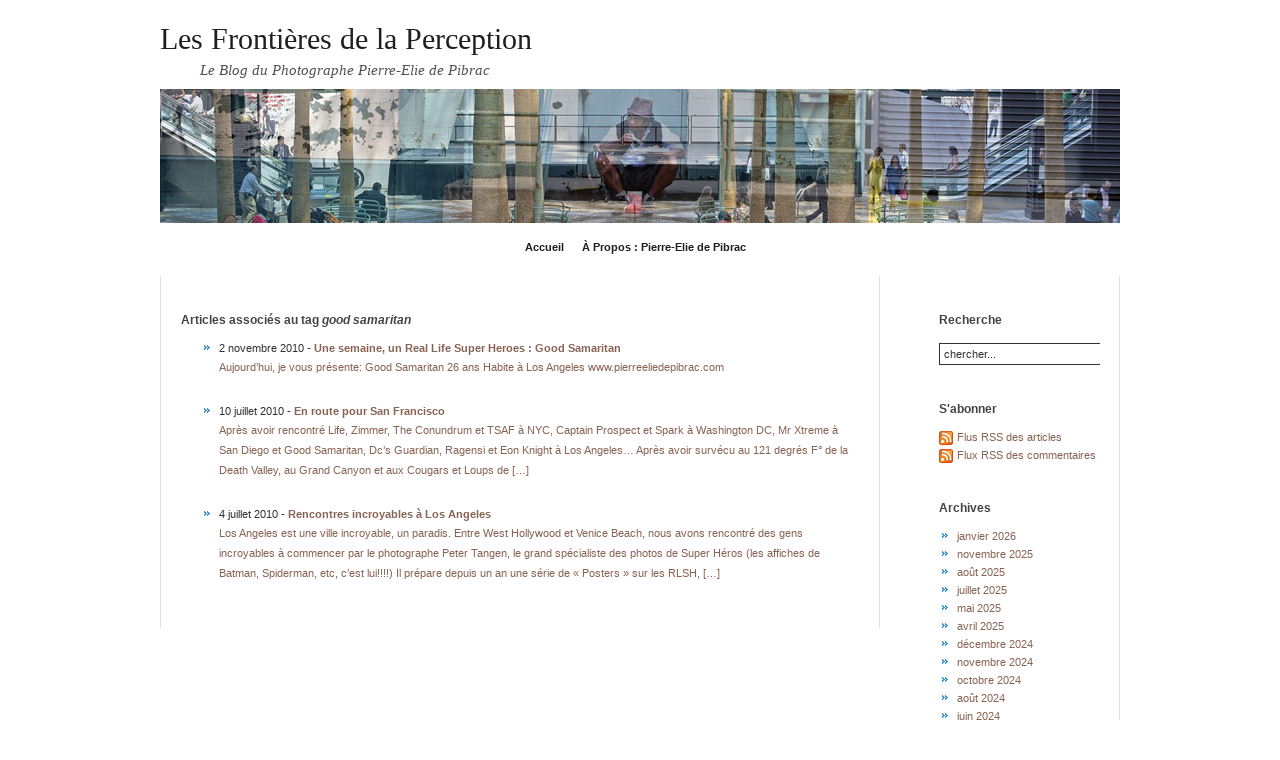

--- FILE ---
content_type: text/html; charset=UTF-8
request_url: http://blog.pierreeliedepibrac.com/?tag=good-samaritan
body_size: 9633
content:
<!DOCTYPE html PUBLIC "-//W3C//DTD XHTML 1.0 Transitional//EN" "http://www.w3.org/TR/xhtml1/DTD/xhtml1-transitional.dtd">
<html xmlns="http://www.w3.org/1999/xhtml">
<head profile="http://gmpg.org/xfn/11">
<meta http-equiv="Content-Type" content="text/html; charset=UTF-8" />
<meta name="distribution" content="global" />
<meta name="robots" content="follow, all" />
<meta name="language" content="en, sv" />
<title>
    good samaritan  
   | Les Frontières de la Perception</title>
<meta name="generator" content="WordPress 6.4.7" />
<!-- leave this for stats please -->

<link rel="alternate" type="application/rss+xml" title="RSS 2.0" href="http://blog.pierreeliedepibrac.com/?feed=rss2" />
<link rel="alternate" type="text/xml" title="RSS .92" href="http://blog.pierreeliedepibrac.com/?feed=rss" />
<link rel="alternate" type="application/atom+xml" title="Atom 0.3" href="http://blog.pierreeliedepibrac.com/?feed=atom" />
<link rel="pingback" href="http://blog.pierreeliedepibrac.com/xmlrpc.php" />
<meta name='robots' content='max-image-preview:large' />
<link rel="alternate" type="application/rss+xml" title="Les Frontières de la Perception &raquo; Flux de l’étiquette good samaritan" href="http://blog.pierreeliedepibrac.com/?feed=rss2&#038;tag=good-samaritan" />
<script type="text/javascript">
/* <![CDATA[ */
window._wpemojiSettings = {"baseUrl":"https:\/\/s.w.org\/images\/core\/emoji\/14.0.0\/72x72\/","ext":".png","svgUrl":"https:\/\/s.w.org\/images\/core\/emoji\/14.0.0\/svg\/","svgExt":".svg","source":{"concatemoji":"http:\/\/blog.pierreeliedepibrac.com\/wp-includes\/js\/wp-emoji-release.min.js?ver=6.4.7"}};
/*! This file is auto-generated */
!function(i,n){var o,s,e;function c(e){try{var t={supportTests:e,timestamp:(new Date).valueOf()};sessionStorage.setItem(o,JSON.stringify(t))}catch(e){}}function p(e,t,n){e.clearRect(0,0,e.canvas.width,e.canvas.height),e.fillText(t,0,0);var t=new Uint32Array(e.getImageData(0,0,e.canvas.width,e.canvas.height).data),r=(e.clearRect(0,0,e.canvas.width,e.canvas.height),e.fillText(n,0,0),new Uint32Array(e.getImageData(0,0,e.canvas.width,e.canvas.height).data));return t.every(function(e,t){return e===r[t]})}function u(e,t,n){switch(t){case"flag":return n(e,"\ud83c\udff3\ufe0f\u200d\u26a7\ufe0f","\ud83c\udff3\ufe0f\u200b\u26a7\ufe0f")?!1:!n(e,"\ud83c\uddfa\ud83c\uddf3","\ud83c\uddfa\u200b\ud83c\uddf3")&&!n(e,"\ud83c\udff4\udb40\udc67\udb40\udc62\udb40\udc65\udb40\udc6e\udb40\udc67\udb40\udc7f","\ud83c\udff4\u200b\udb40\udc67\u200b\udb40\udc62\u200b\udb40\udc65\u200b\udb40\udc6e\u200b\udb40\udc67\u200b\udb40\udc7f");case"emoji":return!n(e,"\ud83e\udef1\ud83c\udffb\u200d\ud83e\udef2\ud83c\udfff","\ud83e\udef1\ud83c\udffb\u200b\ud83e\udef2\ud83c\udfff")}return!1}function f(e,t,n){var r="undefined"!=typeof WorkerGlobalScope&&self instanceof WorkerGlobalScope?new OffscreenCanvas(300,150):i.createElement("canvas"),a=r.getContext("2d",{willReadFrequently:!0}),o=(a.textBaseline="top",a.font="600 32px Arial",{});return e.forEach(function(e){o[e]=t(a,e,n)}),o}function t(e){var t=i.createElement("script");t.src=e,t.defer=!0,i.head.appendChild(t)}"undefined"!=typeof Promise&&(o="wpEmojiSettingsSupports",s=["flag","emoji"],n.supports={everything:!0,everythingExceptFlag:!0},e=new Promise(function(e){i.addEventListener("DOMContentLoaded",e,{once:!0})}),new Promise(function(t){var n=function(){try{var e=JSON.parse(sessionStorage.getItem(o));if("object"==typeof e&&"number"==typeof e.timestamp&&(new Date).valueOf()<e.timestamp+604800&&"object"==typeof e.supportTests)return e.supportTests}catch(e){}return null}();if(!n){if("undefined"!=typeof Worker&&"undefined"!=typeof OffscreenCanvas&&"undefined"!=typeof URL&&URL.createObjectURL&&"undefined"!=typeof Blob)try{var e="postMessage("+f.toString()+"("+[JSON.stringify(s),u.toString(),p.toString()].join(",")+"));",r=new Blob([e],{type:"text/javascript"}),a=new Worker(URL.createObjectURL(r),{name:"wpTestEmojiSupports"});return void(a.onmessage=function(e){c(n=e.data),a.terminate(),t(n)})}catch(e){}c(n=f(s,u,p))}t(n)}).then(function(e){for(var t in e)n.supports[t]=e[t],n.supports.everything=n.supports.everything&&n.supports[t],"flag"!==t&&(n.supports.everythingExceptFlag=n.supports.everythingExceptFlag&&n.supports[t]);n.supports.everythingExceptFlag=n.supports.everythingExceptFlag&&!n.supports.flag,n.DOMReady=!1,n.readyCallback=function(){n.DOMReady=!0}}).then(function(){return e}).then(function(){var e;n.supports.everything||(n.readyCallback(),(e=n.source||{}).concatemoji?t(e.concatemoji):e.wpemoji&&e.twemoji&&(t(e.twemoji),t(e.wpemoji)))}))}((window,document),window._wpemojiSettings);
/* ]]> */
</script>
<style id='wp-emoji-styles-inline-css' type='text/css'>

	img.wp-smiley, img.emoji {
		display: inline !important;
		border: none !important;
		box-shadow: none !important;
		height: 1em !important;
		width: 1em !important;
		margin: 0 0.07em !important;
		vertical-align: -0.1em !important;
		background: none !important;
		padding: 0 !important;
	}
</style>
<link rel='stylesheet' id='wp-block-library-css' href='http://blog.pierreeliedepibrac.com/wp-includes/css/dist/block-library/style.min.css?ver=6.4.7' type='text/css' media='all' />
<style id='classic-theme-styles-inline-css' type='text/css'>
/*! This file is auto-generated */
.wp-block-button__link{color:#fff;background-color:#32373c;border-radius:9999px;box-shadow:none;text-decoration:none;padding:calc(.667em + 2px) calc(1.333em + 2px);font-size:1.125em}.wp-block-file__button{background:#32373c;color:#fff;text-decoration:none}
</style>
<style id='global-styles-inline-css' type='text/css'>
body{--wp--preset--color--black: #000000;--wp--preset--color--cyan-bluish-gray: #abb8c3;--wp--preset--color--white: #ffffff;--wp--preset--color--pale-pink: #f78da7;--wp--preset--color--vivid-red: #cf2e2e;--wp--preset--color--luminous-vivid-orange: #ff6900;--wp--preset--color--luminous-vivid-amber: #fcb900;--wp--preset--color--light-green-cyan: #7bdcb5;--wp--preset--color--vivid-green-cyan: #00d084;--wp--preset--color--pale-cyan-blue: #8ed1fc;--wp--preset--color--vivid-cyan-blue: #0693e3;--wp--preset--color--vivid-purple: #9b51e0;--wp--preset--gradient--vivid-cyan-blue-to-vivid-purple: linear-gradient(135deg,rgba(6,147,227,1) 0%,rgb(155,81,224) 100%);--wp--preset--gradient--light-green-cyan-to-vivid-green-cyan: linear-gradient(135deg,rgb(122,220,180) 0%,rgb(0,208,130) 100%);--wp--preset--gradient--luminous-vivid-amber-to-luminous-vivid-orange: linear-gradient(135deg,rgba(252,185,0,1) 0%,rgba(255,105,0,1) 100%);--wp--preset--gradient--luminous-vivid-orange-to-vivid-red: linear-gradient(135deg,rgba(255,105,0,1) 0%,rgb(207,46,46) 100%);--wp--preset--gradient--very-light-gray-to-cyan-bluish-gray: linear-gradient(135deg,rgb(238,238,238) 0%,rgb(169,184,195) 100%);--wp--preset--gradient--cool-to-warm-spectrum: linear-gradient(135deg,rgb(74,234,220) 0%,rgb(151,120,209) 20%,rgb(207,42,186) 40%,rgb(238,44,130) 60%,rgb(251,105,98) 80%,rgb(254,248,76) 100%);--wp--preset--gradient--blush-light-purple: linear-gradient(135deg,rgb(255,206,236) 0%,rgb(152,150,240) 100%);--wp--preset--gradient--blush-bordeaux: linear-gradient(135deg,rgb(254,205,165) 0%,rgb(254,45,45) 50%,rgb(107,0,62) 100%);--wp--preset--gradient--luminous-dusk: linear-gradient(135deg,rgb(255,203,112) 0%,rgb(199,81,192) 50%,rgb(65,88,208) 100%);--wp--preset--gradient--pale-ocean: linear-gradient(135deg,rgb(255,245,203) 0%,rgb(182,227,212) 50%,rgb(51,167,181) 100%);--wp--preset--gradient--electric-grass: linear-gradient(135deg,rgb(202,248,128) 0%,rgb(113,206,126) 100%);--wp--preset--gradient--midnight: linear-gradient(135deg,rgb(2,3,129) 0%,rgb(40,116,252) 100%);--wp--preset--font-size--small: 13px;--wp--preset--font-size--medium: 20px;--wp--preset--font-size--large: 36px;--wp--preset--font-size--x-large: 42px;--wp--preset--spacing--20: 0.44rem;--wp--preset--spacing--30: 0.67rem;--wp--preset--spacing--40: 1rem;--wp--preset--spacing--50: 1.5rem;--wp--preset--spacing--60: 2.25rem;--wp--preset--spacing--70: 3.38rem;--wp--preset--spacing--80: 5.06rem;--wp--preset--shadow--natural: 6px 6px 9px rgba(0, 0, 0, 0.2);--wp--preset--shadow--deep: 12px 12px 50px rgba(0, 0, 0, 0.4);--wp--preset--shadow--sharp: 6px 6px 0px rgba(0, 0, 0, 0.2);--wp--preset--shadow--outlined: 6px 6px 0px -3px rgba(255, 255, 255, 1), 6px 6px rgba(0, 0, 0, 1);--wp--preset--shadow--crisp: 6px 6px 0px rgba(0, 0, 0, 1);}:where(.is-layout-flex){gap: 0.5em;}:where(.is-layout-grid){gap: 0.5em;}body .is-layout-flow > .alignleft{float: left;margin-inline-start: 0;margin-inline-end: 2em;}body .is-layout-flow > .alignright{float: right;margin-inline-start: 2em;margin-inline-end: 0;}body .is-layout-flow > .aligncenter{margin-left: auto !important;margin-right: auto !important;}body .is-layout-constrained > .alignleft{float: left;margin-inline-start: 0;margin-inline-end: 2em;}body .is-layout-constrained > .alignright{float: right;margin-inline-start: 2em;margin-inline-end: 0;}body .is-layout-constrained > .aligncenter{margin-left: auto !important;margin-right: auto !important;}body .is-layout-constrained > :where(:not(.alignleft):not(.alignright):not(.alignfull)){max-width: var(--wp--style--global--content-size);margin-left: auto !important;margin-right: auto !important;}body .is-layout-constrained > .alignwide{max-width: var(--wp--style--global--wide-size);}body .is-layout-flex{display: flex;}body .is-layout-flex{flex-wrap: wrap;align-items: center;}body .is-layout-flex > *{margin: 0;}body .is-layout-grid{display: grid;}body .is-layout-grid > *{margin: 0;}:where(.wp-block-columns.is-layout-flex){gap: 2em;}:where(.wp-block-columns.is-layout-grid){gap: 2em;}:where(.wp-block-post-template.is-layout-flex){gap: 1.25em;}:where(.wp-block-post-template.is-layout-grid){gap: 1.25em;}.has-black-color{color: var(--wp--preset--color--black) !important;}.has-cyan-bluish-gray-color{color: var(--wp--preset--color--cyan-bluish-gray) !important;}.has-white-color{color: var(--wp--preset--color--white) !important;}.has-pale-pink-color{color: var(--wp--preset--color--pale-pink) !important;}.has-vivid-red-color{color: var(--wp--preset--color--vivid-red) !important;}.has-luminous-vivid-orange-color{color: var(--wp--preset--color--luminous-vivid-orange) !important;}.has-luminous-vivid-amber-color{color: var(--wp--preset--color--luminous-vivid-amber) !important;}.has-light-green-cyan-color{color: var(--wp--preset--color--light-green-cyan) !important;}.has-vivid-green-cyan-color{color: var(--wp--preset--color--vivid-green-cyan) !important;}.has-pale-cyan-blue-color{color: var(--wp--preset--color--pale-cyan-blue) !important;}.has-vivid-cyan-blue-color{color: var(--wp--preset--color--vivid-cyan-blue) !important;}.has-vivid-purple-color{color: var(--wp--preset--color--vivid-purple) !important;}.has-black-background-color{background-color: var(--wp--preset--color--black) !important;}.has-cyan-bluish-gray-background-color{background-color: var(--wp--preset--color--cyan-bluish-gray) !important;}.has-white-background-color{background-color: var(--wp--preset--color--white) !important;}.has-pale-pink-background-color{background-color: var(--wp--preset--color--pale-pink) !important;}.has-vivid-red-background-color{background-color: var(--wp--preset--color--vivid-red) !important;}.has-luminous-vivid-orange-background-color{background-color: var(--wp--preset--color--luminous-vivid-orange) !important;}.has-luminous-vivid-amber-background-color{background-color: var(--wp--preset--color--luminous-vivid-amber) !important;}.has-light-green-cyan-background-color{background-color: var(--wp--preset--color--light-green-cyan) !important;}.has-vivid-green-cyan-background-color{background-color: var(--wp--preset--color--vivid-green-cyan) !important;}.has-pale-cyan-blue-background-color{background-color: var(--wp--preset--color--pale-cyan-blue) !important;}.has-vivid-cyan-blue-background-color{background-color: var(--wp--preset--color--vivid-cyan-blue) !important;}.has-vivid-purple-background-color{background-color: var(--wp--preset--color--vivid-purple) !important;}.has-black-border-color{border-color: var(--wp--preset--color--black) !important;}.has-cyan-bluish-gray-border-color{border-color: var(--wp--preset--color--cyan-bluish-gray) !important;}.has-white-border-color{border-color: var(--wp--preset--color--white) !important;}.has-pale-pink-border-color{border-color: var(--wp--preset--color--pale-pink) !important;}.has-vivid-red-border-color{border-color: var(--wp--preset--color--vivid-red) !important;}.has-luminous-vivid-orange-border-color{border-color: var(--wp--preset--color--luminous-vivid-orange) !important;}.has-luminous-vivid-amber-border-color{border-color: var(--wp--preset--color--luminous-vivid-amber) !important;}.has-light-green-cyan-border-color{border-color: var(--wp--preset--color--light-green-cyan) !important;}.has-vivid-green-cyan-border-color{border-color: var(--wp--preset--color--vivid-green-cyan) !important;}.has-pale-cyan-blue-border-color{border-color: var(--wp--preset--color--pale-cyan-blue) !important;}.has-vivid-cyan-blue-border-color{border-color: var(--wp--preset--color--vivid-cyan-blue) !important;}.has-vivid-purple-border-color{border-color: var(--wp--preset--color--vivid-purple) !important;}.has-vivid-cyan-blue-to-vivid-purple-gradient-background{background: var(--wp--preset--gradient--vivid-cyan-blue-to-vivid-purple) !important;}.has-light-green-cyan-to-vivid-green-cyan-gradient-background{background: var(--wp--preset--gradient--light-green-cyan-to-vivid-green-cyan) !important;}.has-luminous-vivid-amber-to-luminous-vivid-orange-gradient-background{background: var(--wp--preset--gradient--luminous-vivid-amber-to-luminous-vivid-orange) !important;}.has-luminous-vivid-orange-to-vivid-red-gradient-background{background: var(--wp--preset--gradient--luminous-vivid-orange-to-vivid-red) !important;}.has-very-light-gray-to-cyan-bluish-gray-gradient-background{background: var(--wp--preset--gradient--very-light-gray-to-cyan-bluish-gray) !important;}.has-cool-to-warm-spectrum-gradient-background{background: var(--wp--preset--gradient--cool-to-warm-spectrum) !important;}.has-blush-light-purple-gradient-background{background: var(--wp--preset--gradient--blush-light-purple) !important;}.has-blush-bordeaux-gradient-background{background: var(--wp--preset--gradient--blush-bordeaux) !important;}.has-luminous-dusk-gradient-background{background: var(--wp--preset--gradient--luminous-dusk) !important;}.has-pale-ocean-gradient-background{background: var(--wp--preset--gradient--pale-ocean) !important;}.has-electric-grass-gradient-background{background: var(--wp--preset--gradient--electric-grass) !important;}.has-midnight-gradient-background{background: var(--wp--preset--gradient--midnight) !important;}.has-small-font-size{font-size: var(--wp--preset--font-size--small) !important;}.has-medium-font-size{font-size: var(--wp--preset--font-size--medium) !important;}.has-large-font-size{font-size: var(--wp--preset--font-size--large) !important;}.has-x-large-font-size{font-size: var(--wp--preset--font-size--x-large) !important;}
.wp-block-navigation a:where(:not(.wp-element-button)){color: inherit;}
:where(.wp-block-post-template.is-layout-flex){gap: 1.25em;}:where(.wp-block-post-template.is-layout-grid){gap: 1.25em;}
:where(.wp-block-columns.is-layout-flex){gap: 2em;}:where(.wp-block-columns.is-layout-grid){gap: 2em;}
.wp-block-pullquote{font-size: 1.5em;line-height: 1.6;}
</style>
<link rel="https://api.w.org/" href="http://blog.pierreeliedepibrac.com/index.php?rest_route=/" /><link rel="alternate" type="application/json" href="http://blog.pierreeliedepibrac.com/index.php?rest_route=/wp/v2/tags/26" /><link rel="EditURI" type="application/rsd+xml" title="RSD" href="http://blog.pierreeliedepibrac.com/xmlrpc.php?rsd" />
<meta name="generator" content="WordPress 6.4.7" />
<style type="text/css" media="screen">
<!-- @import url( http://blog.pierreeliedepibrac.com/wp-content/themes/subtleflux-fr/style.css ); -->
</style>
</head>

<script type="text/javascript">

  var _gaq = _gaq || [];
  _gaq.push(['_setAccount', 'UA-18562997-1']);
  _gaq.push(['_trackPageview']);

  (function() {
    var ga = document.createElement('script'); ga.type = 'text/javascript'; ga.async = true;
    ga.src = ('https:' == document.location.protocol ? 'https://ssl' : 'http://www') + '.google-analytics.com/ga.js';
    var s = document.getElementsByTagName('script')[0]; s.parentNode.insertBefore(ga, s);
  })();

</script>

<body>

<div id="wrap">

  <div id="header">
    <h1><a href="http://blog.pierreeliedepibrac.com">Les Frontières de la Perception</a></h1>
    <h3>Le Blog du Photographe Pierre-Elie de Pibrac</h3>
  </div>

  <div id="banner"></div>

  <div id="nav">
    <ul>
      <li><a href="http://blog.pierreeliedepibrac.com">Accueil</a></li>
      <li class="page_item page-item-2"><a href="http://blog.pierreeliedepibrac.com/?page_id=2">À Propos : Pierre-Elie de Pibrac</a></li>
      <li></li>
    </ul>
  </div>
<div id="content">

	<div id="contentleft">
		<h3>Articles associés au tag <em>good samaritan</em></h3>
		  
			<ul>  
				<li>
					2 novembre 2010 - <a href="http://blog.pierreeliedepibrac.com/?p=215"><b>Une semaine, un Real Life Super Heroes : Good Samaritan</b>
					<p>Aujourd’hui, je vous présente: Good Samaritan 26 ans Habite à Los Angeles www.pierreeliedepibrac.com</p>
</a> 
				</li>
			</ul>  
		  
			<ul>  
				<li>
					10 juillet 2010 - <a href="http://blog.pierreeliedepibrac.com/?p=50"><b>En route pour San Francisco</b>
					<p>Après avoir rencontré Life, Zimmer, The Conundrum et TSAF à NYC, Captain Prospect et Spark à Washington DC, Mr Xtreme à San Diego et Good Samaritan, Dc&rsquo;s Guardian, Ragensi et Eon Knight à Los Angeles&#8230; Après avoir survécu au 121 degrés F° de la Death Valley, au Grand Canyon et aux Cougars et Loups de [&hellip;]</p>
</a> 
				</li>
			</ul>  
		  
			<ul>  
				<li>
					4 juillet 2010 - <a href="http://blog.pierreeliedepibrac.com/?p=48"><b>Rencontres incroyables à Los Angeles</b>
					<p>Los Angeles est une ville incroyable, un paradis. Entre West Hollywood et Venice Beach, nous avons rencontré des gens incroyables à commencer par le photographe Peter Tangen, le grand spécialiste des photos de Super Héros (les affiches de Batman, Spiderman, etc, c&rsquo;est lui!!!!) Il prépare depuis un an une série de « Posters » sur les RLSH, [&hellip;]</p>
</a> 
				</li>
			</ul>  
		  
	</div>

<!-- begin sidebar -->

<ul id="sidebar">
			<li class="search">
			<h3>Recherche</h3>
			<form id="searchform" method="get" action="/index.php">
			<input type="text" alt="search" name="s" id="s" size="26" value="chercher..." onclick="this.value=''"/></form>
		</li>

		<li class="subscribe">
			<h3>S'abonner</h3>
			<div id="feed">
				<ul>
					<li><a href="http://blog.pierreeliedepibrac.com/?feed=rss2">Flus RSS des articles</a></li>
					<li><a href="http://blog.pierreeliedepibrac.com/?feed=comments-rss2">Flux RSS des commentaires</a></li>
				</ul>
			</div>
		</li>

		<li class="archives">
			<h3>Archives</h3>
			<ul>	<li><a href='http://blog.pierreeliedepibrac.com/?m=202601'>janvier 2026</a></li>
	<li><a href='http://blog.pierreeliedepibrac.com/?m=202511'>novembre 2025</a></li>
	<li><a href='http://blog.pierreeliedepibrac.com/?m=202508'>août 2025</a></li>
	<li><a href='http://blog.pierreeliedepibrac.com/?m=202507'>juillet 2025</a></li>
	<li><a href='http://blog.pierreeliedepibrac.com/?m=202505'>mai 2025</a></li>
	<li><a href='http://blog.pierreeliedepibrac.com/?m=202504'>avril 2025</a></li>
	<li><a href='http://blog.pierreeliedepibrac.com/?m=202412'>décembre 2024</a></li>
	<li><a href='http://blog.pierreeliedepibrac.com/?m=202411'>novembre 2024</a></li>
	<li><a href='http://blog.pierreeliedepibrac.com/?m=202410'>octobre 2024</a></li>
	<li><a href='http://blog.pierreeliedepibrac.com/?m=202408'>août 2024</a></li>
	<li><a href='http://blog.pierreeliedepibrac.com/?m=202406'>juin 2024</a></li>
	<li><a href='http://blog.pierreeliedepibrac.com/?m=202405'>mai 2024</a></li>
	<li><a href='http://blog.pierreeliedepibrac.com/?m=202402'>février 2024</a></li>
	<li><a href='http://blog.pierreeliedepibrac.com/?m=202401'>janvier 2024</a></li>
	<li><a href='http://blog.pierreeliedepibrac.com/?m=202312'>décembre 2023</a></li>
	<li><a href='http://blog.pierreeliedepibrac.com/?m=202311'>novembre 2023</a></li>
	<li><a href='http://blog.pierreeliedepibrac.com/?m=202310'>octobre 2023</a></li>
	<li><a href='http://blog.pierreeliedepibrac.com/?m=202309'>septembre 2023</a></li>
	<li><a href='http://blog.pierreeliedepibrac.com/?m=202303'>mars 2023</a></li>
	<li><a href='http://blog.pierreeliedepibrac.com/?m=202302'>février 2023</a></li>
	<li><a href='http://blog.pierreeliedepibrac.com/?m=202301'>janvier 2023</a></li>
	<li><a href='http://blog.pierreeliedepibrac.com/?m=202212'>décembre 2022</a></li>
	<li><a href='http://blog.pierreeliedepibrac.com/?m=202211'>novembre 2022</a></li>
	<li><a href='http://blog.pierreeliedepibrac.com/?m=202209'>septembre 2022</a></li>
	<li><a href='http://blog.pierreeliedepibrac.com/?m=202207'>juillet 2022</a></li>
	<li><a href='http://blog.pierreeliedepibrac.com/?m=202205'>mai 2022</a></li>
	<li><a href='http://blog.pierreeliedepibrac.com/?m=202203'>mars 2022</a></li>
	<li><a href='http://blog.pierreeliedepibrac.com/?m=202201'>janvier 2022</a></li>
	<li><a href='http://blog.pierreeliedepibrac.com/?m=202111'>novembre 2021</a></li>
	<li><a href='http://blog.pierreeliedepibrac.com/?m=202110'>octobre 2021</a></li>
	<li><a href='http://blog.pierreeliedepibrac.com/?m=202109'>septembre 2021</a></li>
	<li><a href='http://blog.pierreeliedepibrac.com/?m=202108'>août 2021</a></li>
	<li><a href='http://blog.pierreeliedepibrac.com/?m=202107'>juillet 2021</a></li>
	<li><a href='http://blog.pierreeliedepibrac.com/?m=202103'>mars 2021</a></li>
	<li><a href='http://blog.pierreeliedepibrac.com/?m=202101'>janvier 2021</a></li>
	<li><a href='http://blog.pierreeliedepibrac.com/?m=202011'>novembre 2020</a></li>
	<li><a href='http://blog.pierreeliedepibrac.com/?m=202010'>octobre 2020</a></li>
	<li><a href='http://blog.pierreeliedepibrac.com/?m=202009'>septembre 2020</a></li>
	<li><a href='http://blog.pierreeliedepibrac.com/?m=202004'>avril 2020</a></li>
	<li><a href='http://blog.pierreeliedepibrac.com/?m=202003'>mars 2020</a></li>
	<li><a href='http://blog.pierreeliedepibrac.com/?m=202001'>janvier 2020</a></li>
	<li><a href='http://blog.pierreeliedepibrac.com/?m=201912'>décembre 2019</a></li>
	<li><a href='http://blog.pierreeliedepibrac.com/?m=201911'>novembre 2019</a></li>
	<li><a href='http://blog.pierreeliedepibrac.com/?m=201910'>octobre 2019</a></li>
	<li><a href='http://blog.pierreeliedepibrac.com/?m=201909'>septembre 2019</a></li>
	<li><a href='http://blog.pierreeliedepibrac.com/?m=201908'>août 2019</a></li>
	<li><a href='http://blog.pierreeliedepibrac.com/?m=201907'>juillet 2019</a></li>
	<li><a href='http://blog.pierreeliedepibrac.com/?m=201906'>juin 2019</a></li>
	<li><a href='http://blog.pierreeliedepibrac.com/?m=201905'>mai 2019</a></li>
	<li><a href='http://blog.pierreeliedepibrac.com/?m=201904'>avril 2019</a></li>
	<li><a href='http://blog.pierreeliedepibrac.com/?m=201903'>mars 2019</a></li>
	<li><a href='http://blog.pierreeliedepibrac.com/?m=201902'>février 2019</a></li>
	<li><a href='http://blog.pierreeliedepibrac.com/?m=201901'>janvier 2019</a></li>
	<li><a href='http://blog.pierreeliedepibrac.com/?m=201810'>octobre 2018</a></li>
	<li><a href='http://blog.pierreeliedepibrac.com/?m=201809'>septembre 2018</a></li>
	<li><a href='http://blog.pierreeliedepibrac.com/?m=201807'>juillet 2018</a></li>
	<li><a href='http://blog.pierreeliedepibrac.com/?m=201806'>juin 2018</a></li>
	<li><a href='http://blog.pierreeliedepibrac.com/?m=201805'>mai 2018</a></li>
	<li><a href='http://blog.pierreeliedepibrac.com/?m=201802'>février 2018</a></li>
	<li><a href='http://blog.pierreeliedepibrac.com/?m=201801'>janvier 2018</a></li>
	<li><a href='http://blog.pierreeliedepibrac.com/?m=201712'>décembre 2017</a></li>
	<li><a href='http://blog.pierreeliedepibrac.com/?m=201709'>septembre 2017</a></li>
	<li><a href='http://blog.pierreeliedepibrac.com/?m=201706'>juin 2017</a></li>
	<li><a href='http://blog.pierreeliedepibrac.com/?m=201611'>novembre 2016</a></li>
	<li><a href='http://blog.pierreeliedepibrac.com/?m=201610'>octobre 2016</a></li>
	<li><a href='http://blog.pierreeliedepibrac.com/?m=201609'>septembre 2016</a></li>
	<li><a href='http://blog.pierreeliedepibrac.com/?m=201607'>juillet 2016</a></li>
	<li><a href='http://blog.pierreeliedepibrac.com/?m=201606'>juin 2016</a></li>
	<li><a href='http://blog.pierreeliedepibrac.com/?m=201605'>mai 2016</a></li>
	<li><a href='http://blog.pierreeliedepibrac.com/?m=201604'>avril 2016</a></li>
	<li><a href='http://blog.pierreeliedepibrac.com/?m=201603'>mars 2016</a></li>
	<li><a href='http://blog.pierreeliedepibrac.com/?m=201602'>février 2016</a></li>
	<li><a href='http://blog.pierreeliedepibrac.com/?m=201601'>janvier 2016</a></li>
	<li><a href='http://blog.pierreeliedepibrac.com/?m=201512'>décembre 2015</a></li>
	<li><a href='http://blog.pierreeliedepibrac.com/?m=201511'>novembre 2015</a></li>
	<li><a href='http://blog.pierreeliedepibrac.com/?m=201510'>octobre 2015</a></li>
	<li><a href='http://blog.pierreeliedepibrac.com/?m=201509'>septembre 2015</a></li>
	<li><a href='http://blog.pierreeliedepibrac.com/?m=201507'>juillet 2015</a></li>
	<li><a href='http://blog.pierreeliedepibrac.com/?m=201506'>juin 2015</a></li>
	<li><a href='http://blog.pierreeliedepibrac.com/?m=201505'>mai 2015</a></li>
	<li><a href='http://blog.pierreeliedepibrac.com/?m=201503'>mars 2015</a></li>
	<li><a href='http://blog.pierreeliedepibrac.com/?m=201502'>février 2015</a></li>
	<li><a href='http://blog.pierreeliedepibrac.com/?m=201501'>janvier 2015</a></li>
	<li><a href='http://blog.pierreeliedepibrac.com/?m=201412'>décembre 2014</a></li>
	<li><a href='http://blog.pierreeliedepibrac.com/?m=201411'>novembre 2014</a></li>
	<li><a href='http://blog.pierreeliedepibrac.com/?m=201410'>octobre 2014</a></li>
	<li><a href='http://blog.pierreeliedepibrac.com/?m=201409'>septembre 2014</a></li>
	<li><a href='http://blog.pierreeliedepibrac.com/?m=201408'>août 2014</a></li>
	<li><a href='http://blog.pierreeliedepibrac.com/?m=201407'>juillet 2014</a></li>
	<li><a href='http://blog.pierreeliedepibrac.com/?m=201406'>juin 2014</a></li>
	<li><a href='http://blog.pierreeliedepibrac.com/?m=201405'>mai 2014</a></li>
	<li><a href='http://blog.pierreeliedepibrac.com/?m=201404'>avril 2014</a></li>
	<li><a href='http://blog.pierreeliedepibrac.com/?m=201403'>mars 2014</a></li>
	<li><a href='http://blog.pierreeliedepibrac.com/?m=201402'>février 2014</a></li>
	<li><a href='http://blog.pierreeliedepibrac.com/?m=201401'>janvier 2014</a></li>
	<li><a href='http://blog.pierreeliedepibrac.com/?m=201312'>décembre 2013</a></li>
	<li><a href='http://blog.pierreeliedepibrac.com/?m=201311'>novembre 2013</a></li>
	<li><a href='http://blog.pierreeliedepibrac.com/?m=201310'>octobre 2013</a></li>
	<li><a href='http://blog.pierreeliedepibrac.com/?m=201309'>septembre 2013</a></li>
	<li><a href='http://blog.pierreeliedepibrac.com/?m=201308'>août 2013</a></li>
	<li><a href='http://blog.pierreeliedepibrac.com/?m=201307'>juillet 2013</a></li>
	<li><a href='http://blog.pierreeliedepibrac.com/?m=201306'>juin 2013</a></li>
	<li><a href='http://blog.pierreeliedepibrac.com/?m=201305'>mai 2013</a></li>
	<li><a href='http://blog.pierreeliedepibrac.com/?m=201304'>avril 2013</a></li>
	<li><a href='http://blog.pierreeliedepibrac.com/?m=201303'>mars 2013</a></li>
	<li><a href='http://blog.pierreeliedepibrac.com/?m=201302'>février 2013</a></li>
	<li><a href='http://blog.pierreeliedepibrac.com/?m=201301'>janvier 2013</a></li>
	<li><a href='http://blog.pierreeliedepibrac.com/?m=201212'>décembre 2012</a></li>
	<li><a href='http://blog.pierreeliedepibrac.com/?m=201211'>novembre 2012</a></li>
	<li><a href='http://blog.pierreeliedepibrac.com/?m=201210'>octobre 2012</a></li>
	<li><a href='http://blog.pierreeliedepibrac.com/?m=201209'>septembre 2012</a></li>
	<li><a href='http://blog.pierreeliedepibrac.com/?m=201208'>août 2012</a></li>
	<li><a href='http://blog.pierreeliedepibrac.com/?m=201207'>juillet 2012</a></li>
	<li><a href='http://blog.pierreeliedepibrac.com/?m=201206'>juin 2012</a></li>
	<li><a href='http://blog.pierreeliedepibrac.com/?m=201205'>mai 2012</a></li>
	<li><a href='http://blog.pierreeliedepibrac.com/?m=201204'>avril 2012</a></li>
	<li><a href='http://blog.pierreeliedepibrac.com/?m=201203'>mars 2012</a></li>
	<li><a href='http://blog.pierreeliedepibrac.com/?m=201202'>février 2012</a></li>
	<li><a href='http://blog.pierreeliedepibrac.com/?m=201201'>janvier 2012</a></li>
	<li><a href='http://blog.pierreeliedepibrac.com/?m=201112'>décembre 2011</a></li>
	<li><a href='http://blog.pierreeliedepibrac.com/?m=201111'>novembre 2011</a></li>
	<li><a href='http://blog.pierreeliedepibrac.com/?m=201110'>octobre 2011</a></li>
	<li><a href='http://blog.pierreeliedepibrac.com/?m=201109'>septembre 2011</a></li>
	<li><a href='http://blog.pierreeliedepibrac.com/?m=201108'>août 2011</a></li>
	<li><a href='http://blog.pierreeliedepibrac.com/?m=201107'>juillet 2011</a></li>
	<li><a href='http://blog.pierreeliedepibrac.com/?m=201106'>juin 2011</a></li>
	<li><a href='http://blog.pierreeliedepibrac.com/?m=201105'>mai 2011</a></li>
	<li><a href='http://blog.pierreeliedepibrac.com/?m=201104'>avril 2011</a></li>
	<li><a href='http://blog.pierreeliedepibrac.com/?m=201103'>mars 2011</a></li>
	<li><a href='http://blog.pierreeliedepibrac.com/?m=201102'>février 2011</a></li>
	<li><a href='http://blog.pierreeliedepibrac.com/?m=201101'>janvier 2011</a></li>
	<li><a href='http://blog.pierreeliedepibrac.com/?m=201012'>décembre 2010</a></li>
	<li><a href='http://blog.pierreeliedepibrac.com/?m=201011'>novembre 2010</a></li>
	<li><a href='http://blog.pierreeliedepibrac.com/?m=201010'>octobre 2010</a></li>
	<li><a href='http://blog.pierreeliedepibrac.com/?m=201009'>septembre 2010</a></li>
	<li><a href='http://blog.pierreeliedepibrac.com/?m=201008'>août 2010</a></li>
	<li><a href='http://blog.pierreeliedepibrac.com/?m=201007'>juillet 2010</a></li>
	<li><a href='http://blog.pierreeliedepibrac.com/?m=201006'>juin 2010</a></li>
</ul>
		</li>

		<li class="categories">
			<h3>Catégories</h3>
			<ul>	<li class="cat-item cat-item-49"><a href="http://blog.pierreeliedepibrac.com/?cat=49">A voir</a>
</li>
	<li class="cat-item cat-item-104"><a href="http://blog.pierreeliedepibrac.com/?cat=104">Concours</a>
</li>
	<li class="cat-item cat-item-59"><a href="http://blog.pierreeliedepibrac.com/?cat=59">Expositions</a>
</li>
	<li class="cat-item cat-item-132"><a href="http://blog.pierreeliedepibrac.com/?cat=132">Interview</a>
</li>
	<li class="cat-item cat-item-396"><a href="http://blog.pierreeliedepibrac.com/?cat=396">L&#039;insolite du jour</a>
</li>
	<li class="cat-item cat-item-2"><a href="http://blog.pierreeliedepibrac.com/?cat=2">Liens</a>
</li>
	<li class="cat-item cat-item-47"><a href="http://blog.pierreeliedepibrac.com/?cat=47">News</a>
</li>
	<li class="cat-item cat-item-1"><a href="http://blog.pierreeliedepibrac.com/?cat=1">Non classé</a>
</li>
	<li class="cat-item cat-item-48"><a href="http://blog.pierreeliedepibrac.com/?cat=48">Photo du mois</a>
</li>
	<li class="cat-item cat-item-91"><a href="http://blog.pierreeliedepibrac.com/?cat=91">Publications Presse</a>
</li>
	<li class="cat-item cat-item-208"><a href="http://blog.pierreeliedepibrac.com/?cat=208">Publicités</a>
</li>
</ul>
		</li>

		<li class="bookmarks">
			<h3>Liens</h3>
	<ul class='xoxo blogroll'>
<li><a href="https://www.agencevu.com/photographers/photographer.php?id=326">Agence VU&#039;</a></li>
<li><a href="http://www.facebook.com/pages/Pierre-Elie-de-Pibrac/108916115380?ref=ts" rel="me noopener" target="_blank">Facebook</a></li>
<li><a href="https://www.instagram.com/depibrac/">Instagram</a></li>
<li><a href="http://pierreeliedepibrac.com" rel="me noopener" target="_blank">Pierre-Elie de Pibrac</a></li>
<li><a href="http://www.projetamericanshowcase.com/index.php">Projet American Showcase</a></li>

	</ul>

		</li>

	</ul>
			

</div>

<!-- The main column ends  -->

</div>
<!-- end wrap -->

<div style="clear:both;"></div>

	<div id="footerbar">

	<div class="footerbox">
		<h3>Derniers articles</h3>
		<ul>	<li><a href='http://blog.pierreeliedepibrac.com/?p=4307'>Bonne année! Akemashite omedetō ! Happy new year ! ¡Feliz año nuevo! !سنة سعيدة! שנה טובה</a></li>
	<li><a href='http://blog.pierreeliedepibrac.com/?p=4303'>Paris Photo Paris</a></li>
	<li><a href='http://blog.pierreeliedepibrac.com/?p=4294'>Presse Exposition Tikotin Museum</a></li>
	<li><a href='http://blog.pierreeliedepibrac.com/?p=4273'>Exposition Handmade Japan au Musée des Arts Japonais &#8211; Tokotin de Haïfa en Israël</a></li>
	<li><a href='http://blog.pierreeliedepibrac.com/?p=4270'>Nouvelle aventure en Israel / Newsletter 7</a></li>
	<li><a href='http://blog.pierreeliedepibrac.com/?p=4267'>Nouvelle aventure en Israel / Newsletter 6</a></li>
	<li><a href='http://blog.pierreeliedepibrac.com/?p=4262'>In Situ à l&rsquo;Institut français de Tel-Aviv</a></li>
	<li><a href='http://blog.pierreeliedepibrac.com/?p=4260'>Nouvelle aventure en Israel / Newsletter 5</a></li>
	<li><a href='http://blog.pierreeliedepibrac.com/?p=4258'>Nouvelle aventure en Israel / Newsletter 4</a></li>
	<li><a href='http://blog.pierreeliedepibrac.com/?p=4254'>Nouvelle aventure en Israel / Newsletter 3</a></li>
</ul>
	</div>
	
	<div class="footerbox">
		<h3>Nuage de tags</h3>
		<a href="http://blog.pierreeliedepibrac.com/?tag=american-showcase" class="tag-cloud-link tag-link-6 tag-link-position-1" style="font-size: 9.4330708661417pt;" aria-label="American Showcase (18 éléments)">American Showcase</a>
<a href="http://blog.pierreeliedepibrac.com/?tag=article" class="tag-cloud-link tag-link-111 tag-link-position-2" style="font-size: 14.062992125984pt;" aria-label="article (49 éléments)">article</a>
<a href="http://blog.pierreeliedepibrac.com/?tag=aurelie-dupont" class="tag-cloud-link tag-link-774 tag-link-position-3" style="font-size: 9.8740157480315pt;" aria-label="aurelie dupont (20 éléments)">aurelie dupont</a>
<a href="http://blog.pierreeliedepibrac.com/?tag=azucar" class="tag-cloud-link tag-link-1086 tag-link-position-4" style="font-size: 8.5511811023622pt;" aria-label="azucar (15 éléments)">azucar</a>
<a href="http://blog.pierreeliedepibrac.com/?tag=ballet" class="tag-cloud-link tag-link-757 tag-link-position-5" style="font-size: 14.944881889764pt;" aria-label="ballet (59 éléments)">ballet</a>
<a href="http://blog.pierreeliedepibrac.com/?tag=coulisses" class="tag-cloud-link tag-link-546 tag-link-position-6" style="font-size: 8.5511811023622pt;" aria-label="coulisses (15 éléments)">coulisses</a>
<a href="http://blog.pierreeliedepibrac.com/?tag=cuba" class="tag-cloud-link tag-link-234 tag-link-position-7" style="font-size: 13.070866141732pt;" aria-label="cuba (40 éléments)">cuba</a>
<a href="http://blog.pierreeliedepibrac.com/?tag=danse" class="tag-cloud-link tag-link-742 tag-link-position-8" style="font-size: 16.157480314961pt;" aria-label="danse (76 éléments)">danse</a>
<a href="http://blog.pierreeliedepibrac.com/?tag=danseurs" class="tag-cloud-link tag-link-760 tag-link-position-9" style="font-size: 8.8818897637795pt;" aria-label="danseurs (16 éléments)">danseurs</a>
<a href="http://blog.pierreeliedepibrac.com/?tag=desmemoria" class="tag-cloud-link tag-link-1070 tag-link-position-10" style="font-size: 12.299212598425pt;" aria-label="desmemoria (34 éléments)">desmemoria</a>
<a href="http://blog.pierreeliedepibrac.com/?tag=expo" class="tag-cloud-link tag-link-220 tag-link-position-11" style="font-size: 12.850393700787pt;" aria-label="expo (38 éléments)">expo</a>
<a href="http://blog.pierreeliedepibrac.com/?tag=exposition" class="tag-cloud-link tag-link-125 tag-link-position-12" style="font-size: 16.708661417323pt;" aria-label="Exposition (87 éléments)">Exposition</a>
<a href="http://blog.pierreeliedepibrac.com/?tag=film" class="tag-cloud-link tag-link-56 tag-link-position-13" style="font-size: 9.4330708661417pt;" aria-label="Film (18 éléments)">Film</a>
<a href="http://blog.pierreeliedepibrac.com/?tag=garnier" class="tag-cloud-link tag-link-771 tag-link-position-14" style="font-size: 8.3307086614173pt;" aria-label="garnier (14 éléments)">garnier</a>
<a href="http://blog.pierreeliedepibrac.com/?tag=guajiros" class="tag-cloud-link tag-link-1079 tag-link-position-15" style="font-size: 9.8740157480315pt;" aria-label="guajiros (20 éléments)">guajiros</a>
<a href="http://blog.pierreeliedepibrac.com/?tag=hakanai-sonzai" class="tag-cloud-link tag-link-1340 tag-link-position-16" style="font-size: 10.755905511811pt;" aria-label="hakanai sonzai (24 éléments)">hakanai sonzai</a>
<a href="http://blog.pierreeliedepibrac.com/?tag=in-situ" class="tag-cloud-link tag-link-852 tag-link-position-17" style="font-size: 15.496062992126pt;" aria-label="in situ (67 éléments)">in situ</a>
<a href="http://blog.pierreeliedepibrac.com/?tag=interview" class="tag-cloud-link tag-link-99 tag-link-position-18" style="font-size: 13.842519685039pt;" aria-label="interview (47 éléments)">interview</a>
<a href="http://blog.pierreeliedepibrac.com/?tag=japon" class="tag-cloud-link tag-link-1242 tag-link-position-19" style="font-size: 12.299212598425pt;" aria-label="japon (34 éléments)">japon</a>
<a href="http://blog.pierreeliedepibrac.com/?tag=livre" class="tag-cloud-link tag-link-466 tag-link-position-20" style="font-size: 13.181102362205pt;" aria-label="livre (41 éléments)">livre</a>
<a href="http://blog.pierreeliedepibrac.com/?tag=magazine" class="tag-cloud-link tag-link-251 tag-link-position-21" style="font-size: 11.086614173228pt;" aria-label="magazine (26 éléments)">magazine</a>
<a href="http://blog.pierreeliedepibrac.com/?tag=map11" class="tag-cloud-link tag-link-224 tag-link-position-22" style="font-size: 11.637795275591pt;" aria-label="map11 (29 éléments)">map11</a>
<a href="http://blog.pierreeliedepibrac.com/?tag=nb" class="tag-cloud-link tag-link-161 tag-link-position-23" style="font-size: 11.307086614173pt;" aria-label="n&amp;b (27 éléments)">n&amp;b</a>
<a href="http://blog.pierreeliedepibrac.com/?tag=nyc" class="tag-cloud-link tag-link-11 tag-link-position-24" style="font-size: 8.3307086614173pt;" aria-label="NYC (14 éléments)">NYC</a>
<a href="http://blog.pierreeliedepibrac.com/?tag=opera" class="tag-cloud-link tag-link-740 tag-link-position-25" style="font-size: 12.07874015748pt;" aria-label="opera (32 éléments)">opera</a>
<a href="http://blog.pierreeliedepibrac.com/?tag=opera-de-paris" class="tag-cloud-link tag-link-749 tag-link-position-26" style="font-size: 16.047244094488pt;" aria-label="opera de paris (74 éléments)">opera de paris</a>
<a href="http://blog.pierreeliedepibrac.com/?tag=opera-garnier" class="tag-cloud-link tag-link-748 tag-link-position-27" style="font-size: 13.070866141732pt;" aria-label="opera garnier (40 éléments)">opera garnier</a>
<a href="http://blog.pierreeliedepibrac.com/?tag=papelart" class="tag-cloud-link tag-link-382 tag-link-position-28" style="font-size: 8.3307086614173pt;" aria-label="papelart (14 éléments)">papelart</a>
<a href="http://blog.pierreeliedepibrac.com/?tag=paris" class="tag-cloud-link tag-link-9 tag-link-position-29" style="font-size: 16.157480314961pt;" aria-label="Paris (76 éléments)">Paris</a>
<a href="http://blog.pierreeliedepibrac.com/?tag=photo" class="tag-cloud-link tag-link-195 tag-link-position-30" style="font-size: 14.283464566929pt;" aria-label="photo (51 éléments)">photo</a>
<a href="http://blog.pierreeliedepibrac.com/?tag=pibrac" class="tag-cloud-link tag-link-124 tag-link-position-31" style="font-size: 21.338582677165pt;" aria-label="Pibrac (229 éléments)">Pibrac</a>
<a href="http://blog.pierreeliedepibrac.com/?tag=pierre-elie-de-pibrac" class="tag-cloud-link tag-link-7 tag-link-position-32" style="font-size: 22pt;" aria-label="Pierre-Elie de Pibrac (263 éléments)">Pierre-Elie de Pibrac</a>
<a href="http://blog.pierreeliedepibrac.com/?tag=portfolio" class="tag-cloud-link tag-link-180 tag-link-position-33" style="font-size: 8.3307086614173pt;" aria-label="portfolio (14 éléments)">portfolio</a>
<a href="http://blog.pierreeliedepibrac.com/?tag=portrait" class="tag-cloud-link tag-link-539 tag-link-position-34" style="font-size: 8.3307086614173pt;" aria-label="portrait (14 éléments)">portrait</a>
<a href="http://blog.pierreeliedepibrac.com/?tag=presse" class="tag-cloud-link tag-link-94 tag-link-position-35" style="font-size: 15.606299212598pt;" aria-label="presse (68 éléments)">presse</a>
<a href="http://blog.pierreeliedepibrac.com/?tag=publication" class="tag-cloud-link tag-link-179 tag-link-position-36" style="font-size: 12.96062992126pt;" aria-label="publication (39 éléments)">publication</a>
<a href="http://blog.pierreeliedepibrac.com/?tag=real-life-super-heroes" class="tag-cloud-link tag-link-16 tag-link-position-37" style="font-size: 19.354330708661pt;" aria-label="Real Life Super Heroes (149 éléments)">Real Life Super Heroes</a>
<a href="http://blog.pierreeliedepibrac.com/?tag=reportage" class="tag-cloud-link tag-link-21 tag-link-position-38" style="font-size: 12.96062992126pt;" aria-label="Reportage (39 éléments)">Reportage</a>
<a href="http://blog.pierreeliedepibrac.com/?tag=rlsh" class="tag-cloud-link tag-link-14 tag-link-position-39" style="font-size: 20.236220472441pt;" aria-label="RLSH (181 éléments)">RLSH</a>
<a href="http://blog.pierreeliedepibrac.com/?tag=sucre" class="tag-cloud-link tag-link-1084 tag-link-position-40" style="font-size: 10.535433070866pt;" aria-label="sucre (23 éléments)">sucre</a>
<a href="http://blog.pierreeliedepibrac.com/?tag=super-heros" class="tag-cloud-link tag-link-66 tag-link-position-41" style="font-size: 10.314960629921pt;" aria-label="super héros (22 éléments)">super héros</a>
<a href="http://blog.pierreeliedepibrac.com/?tag=toulouse" class="tag-cloud-link tag-link-177 tag-link-position-42" style="font-size: 11.637795275591pt;" aria-label="toulouse (29 éléments)">toulouse</a>
<a href="http://blog.pierreeliedepibrac.com/?tag=television" class="tag-cloud-link tag-link-395 tag-link-position-43" style="font-size: 8.5511811023622pt;" aria-label="télévision (15 éléments)">télévision</a>
<a href="http://blog.pierreeliedepibrac.com/?tag=usa" class="tag-cloud-link tag-link-22 tag-link-position-44" style="font-size: 14.724409448819pt;" aria-label="USA (56 éléments)">USA</a>
<a href="http://blog.pierreeliedepibrac.com/?tag=vernissage" class="tag-cloud-link tag-link-96 tag-link-position-45" style="font-size: 8pt;" aria-label="vernissage (13 éléments)">vernissage</a>	
        </div>

	<div class="footerbox">
		<h3>Meta</h3>
			<i>Les Frontières de la Perception</i> est fièrement propulsé par <a href="http://wordpress.org/">WordPress</a> et le thème <a href="http://thestateofflux.com">SubtleFlux</a> traduit par <a href="http://wordpress-tuto.fr">WordPress tuto</a>.  
			<p>Copyright &copy; Les Frontières de la Perception.</p>
			<p><ul>
								<li><a href="http://blog.pierreeliedepibrac.com/wp-login.php">Connexion</a></li>
				<li><a href="http://validator.w3.org/check/referer" title="This page validates as XHTML 1.0 Transitional">Valid <abbr title="eXtensible HyperText Markup Language">XHTML</abbr></a></li>
				<li><a href="http://gmpg.org/xfn/"><abbr title="XHTML Friends Network">XFN</abbr></a></li>
							</ul></p>
	</div>
</div>

<p>

</body>
</html>